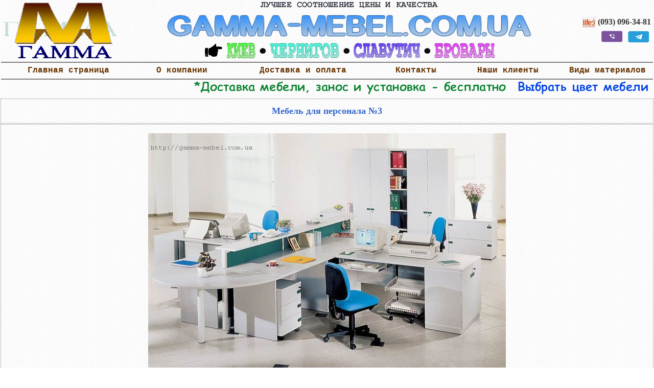

--- FILE ---
content_type: text/html; charset=windows-1251
request_url: https://gamma-mebel.com.ua/office/per/p3.php
body_size: 2150
content:
<!DOCTYPE HTML PUBLIC "-//W3C//DTD HTML 4.01 Transitional//EN" "http://www.w3.org/TR/html4/loose.dtd">
<head>
<meta http-equiv="content-language" content="ru">
<meta http-equiv="content-type" content="text/html; charset=windows-1251">
<meta name="author" content="ShturmaN">
<meta name="robots" content="all">
<meta name="revisit-after" content="7 day">
<meta name="description" content="Мебель для персонала в Киеве от производителя офисной мебели, разработка дизайна с вариантами расстановки, бесплатная доставка и установка">
<meta name="keywords" content="офисная мебель персонал, мебель для офиса, мебель для персонала, комплект мебели для офиса, мебель от производителя, офисная мебель киев, варианты мебели для персонала, офисная мебель на заказ">
<title>Мебель для персонала №3 ,изготовление на заказ от производителя офисной мебели Киев</title>
<link rel="stylesheet" type="text/css" media="screen, projection" href="//gamma-mebel.com.ua/css/style.css">
<link rel="shortcut icon" href="//gamma-mebel.com.ua/favicon.ico">
</head>
<body>
<table width="100%" border="0">
  <tr>
    <td rowspan="3"><div align="left"><a href="//gamma-mebel.com.ua/"><img src="//gamma-mebel.com.ua/logo.png" alt="Производитель мебели для дома и офиса, изделия из металла, ремонтные работы" width="230" height="112"></a></div></td>
    <td colspan="4"><div align="center"><img src="//gamma-mebel.com.ua/lstsik.gif" width="348" height="13" alt="лучшее соотношение цены и качества" ></div></td>
    <td colspan="2" rowspan="3">
    <table border="0" align="right">
        <tr>
          <td nowrap><div align="right"><img src="//gamma-mebel.com.ua/telefon/life.jpg" alt="" width="27" height="23"></div></td>
          <td nowrap><div align="right"><b>(093) 096-34-81</b></div></td>
        </tr>
		 <tr>
		  <td nowrap></td>
		  <td nowrap>
		  <div align="right">
		  <a title="Viber: 093 096 34 81" href="viber://chat?number=+380930963481"><img src="//gamma-mebel.com.ua/telefon/social-v.png" alt="Viber" width="48" height="25"></a>
		  <a title="Telegram: 093 096 34 81" href="tg://resolve?domain=Gamma_style"><img src="//gamma-mebel.com.ua/telefon/social-t.png" alt="Telegram" width="48" height="25"></a>
		  </div></td>
        </tr>
		</table></td>
  </tr>
  <tr>
    <td class="gm" colspan="4"><div align="center"><a href="//gamma-mebel.com.ua/"><img class="gm" border="0" src="//gamma-mebel.com.ua/gm.gif" width="730" height="60" alt= "Гамма Мебель"></a></div></td>
  </tr>
  <tr>
    <td colspan="4">
    <div align="center">
    <img src="//gamma-mebel.com.ua/uk.gif" alt="" width="36" height="30">&nbsp;
    <img src="//gamma-mebel.com.ua/k.gif" alt="Киев" width="56" height="30">
    <img src="//gamma-mebel.com.ua/tchk.gif" alt="" width="20" height="28">
    <img src="//gamma-mebel.com.ua/ch.gif" alt="Чернигов" width="136" height="30">
    <img src="//gamma-mebel.com.ua/tchk.gif" alt="" width="20" height="28">
    <img src="//gamma-mebel.com.ua/s.gif" alt="Славутич" width="130" height="30">
    <img src="//gamma-mebel.com.ua/tchk.gif" alt="" width="20" height="28">
    <img src="//gamma-mebel.com.ua/br.gif" alt="Бровары" width="119" height="30">
    </div>
    </td>
  </tr>
  <tr>
    <td align="center" colspan="7" bgcolor="#808080" height="0"></td>
  </tr>
  <tr>
    <td height="25" align="center"><div align="center"><a class="c2" href="//gamma-mebel.com.ua/">Главная страница</a></div></td>
    <td height="25" align="center"><div align="center"><a class="c2" href="//gamma-mebel.com.ua/main/company.php">О компании</a></div></td>
    <td height="25" align="center"><div align="center"><a class="c2" href="//gamma-mebel.com.ua/main/zakaz.php">Доставка и оплата</a></div></td>
    <td height="25" align="center"><div align="center"><a class="c2" href="//gamma-mebel.com.ua/main/sviaz.php">Контакты</a></div></td>
    <td height="25" align="center"><div align="center"><a class="c2" href="//gamma-mebel.com.ua/main/client.php">Наши клиенты</a></div></td>
    <td height="25" align="center"><div align="center"><a class="c2" href="//gamma-mebel.com.ua/material/material.php">Виды материалов</a></div></td>
  </tr>
  <tr>
    <td align="center" colspan="7" bgcolor="#808080" height="0"></td>
  </tr>
  <tr>
    <td colspan="7">
	<div align="right">
	<a href="//gamma-mebel.com.ua/main/zakaz.php"><img src="//gamma-mebel.com.ua/besplatno.png" alt="*Доставка мебели, занос и установка - бесплатно." width="610" height="26" border="0"></a>
	&nbsp;&nbsp;&nbsp;&nbsp;
	<a href="//gamma-mebel.com.ua/main/gammadsp.php"><img src="//gamma-mebel.com.ua/gammadsp.png" alt="Выбрать цвет мебели" width="255" height="26" border="0"></a> &nbsp;
	</div></td>
  </tr>
</table><!-- Text begin -->
<table border="0" cellspacing="1" width="100%">
<tr>
    <td width="100%" colspan="2" style="border: 1px dotted #808080">
    <h1 align="center">
Мебель для персонала №3</h1>
</td></tr>
  <tr>
    <td width="100%" colspan="2" style="border: 1px dotted #808080">
    <p align="center"><img border="0" src="b/3.jpg" alt="Офисная мебель для персонала, вариант №3" width="700" height="505"></td>
  </tr>
  <tr>
    <td width="50%" style="border: 1px dotted #808080" align="left">Виды материалов</td>
    <td width="50%" style="border: 1px dotted #808080" align="left">Любой <a href="//gamma-mebel.com.ua/main/gammadsp.php">цвет ДСП</a> 
    </td>
  </tr>
  <tr>
    <td width="50%" style="border: 1px dotted #808080" align="left">Возможные изменения</td>
    <td width="50%" style="border: 1px dotted #808080" align="left">Любые изменения по желанию заказчика&nbsp;</td>
  </tr>
  <tr>
    <td width="50%" style="border: 1px dotted #808080" align="left">Сроки изготовления</td>
    <td width="50%" style="border: 1px dotted #808080" align="left">До 10 банковских (рабочих) дней&nbsp;</td>
  </tr>
  <tr>
    <td width="50%" style="border: 1px dotted #808080" align="left">Доставка и установка</td>
    <td width="50%" style="border: 1px dotted #808080" align="left">Информация в разделе: <a href="//gamma-mebel.com.ua/main/zakaz.php">Доставка и оплата</a>&nbsp;</td>
  </tr>
  <tr>
    <td width="50%" style="border: 1px dotted #808080" align="left">Стоимость 
    комплекта</td>
    <td width="50%" style="border: 1px dotted #808080" bgcolor="#CCFFCC" align="left"> 34685 грн.</td>
  </tr>
</table>
<p align="center">
<INPUT TYPE="button" value="Назад" Name="Назад" onclick="history.back()"></p>
<p class="smheit">Перейти в раздел: <a href="//gamma-mebel.com.ua/razdel/office.php">Офисная мебель</a></p>
<h2 align="center">Возможные любые изменения в мебели для персонала - толщина ДСП, цвет или комбинации цветов, конструкции.</h2>
<!-- Text end -->
<table border="0" cellpadding="0" cellspacing="0" width="100%">
<tr>
    <td align="center" colspan="5" bgcolor="#808080" height="2"></td>
  </tr>
  <tr>
    <td width="20%" height="30" align="center"><a class="c2" href="//gamma-mebel.com.ua/price/price.php">Прайс листы</a></td>
    <td width="20%" height="30" align="center"><a class="c2" href="//gamma-mebel.com.ua/main/skidka.php">Скидки</a></td>
    <td width="20%" height="30" align="center"><a class="c2" href="//gamma-mebel.com.ua/main/vopros.php">Вопросы-ответы</a></td>
    <td width="20%" height="30" align="center"><a class="c2" href="//gamma-mebel.com.ua/main/diler.php">Дилерам</a></td>
    <td width="20%" height="30" align="center"><a class="c2" href="//gamma-mebel.com.ua/statyi/index.php">Статьи</a></td>
  </tr>
  <tr>
    <td align="center" colspan="5" bgcolor="#808080" height="2"></td>
  </tr>
</table>
       <center>
	   <p><font color="#808080" face="Courier New" size="2">© 1998-2025 "Гамма Мебель"</font></p>
<!-- Google tag (gtag.js) -->
<script async src="https://www.googletagmanager.com/gtag/js?id=G-C8KNZKFCGB"></script>
<script>
  window.dataLayer = window.dataLayer || [];
  function gtag(){dataLayer.push(arguments);}
  gtag('js', new Date());

  gtag('config', 'G-C8KNZKFCGB');
</script>
</center></body>

--- FILE ---
content_type: text/css
request_url: https://gamma-mebel.com.ua/css/style.css
body_size: 389
content:
BODY
{
    background-image: url("//gamma-mebel.com.ua/fon.gif");
    margin: 0;
}
@media only screen and (max-device-width: 480px), all and (orientation: landscape)
{
	body { -webkit-text-size-adjust: none; }
}
A
{
	color: #663300;
	font-family: "Times New Roman", Times, serif;
	font-size: 16px;
	font-weight: bold;
	text-decoration: none;
}
A:Hover
{
	color: #808080;
	font-family: "Times New Roman", Times, serif;
	text-decoration: none;
	font-weight: bold;
}
A.c1
{
	color: #3366CC;
	font-family: "Times New Roman", Times, serif;
	font-size: 18px;
	font-weight: bold;
	text-decoration: none;
}
A.c1:Hover
{
	color: #6699FF;
	font-family: "Times New Roman", Times, serif;
	font-size: 18px;
	font-weight: bold;
	text-decoration: none;
}
A.c2
{
	color: #663300;
	font-family: "Courier New", Courier, monospace;
	font-size: 16px;
	font-weight: bold;
	text-decoration: none;
}
A.c2:Hover
{
	color: #808080;
	font-family: "Courier New", Courier, monospace;
	font-size: 16px;
	font-weight: bold;
	text-decoration: none;
}
H1
{
	color: #3366CC;
	font-family: "Times New Roman", Times, serif;
	font-size: 18px;
	font-weight: bold;
	text-decoration: none;
}
H2
{
	color: #3366CC;
	font-family: "Times New Roman", Times, serif;
	font-size: 16px;
	font-weight: bold;
	text-decoration: none;
}
H3
{
	color: #3366CC;
	font-family: "Times New Roman", Times, serif;
	font-size: 16px;
	font-weight: bold;
	text-decoration: none;
}
strong
{
	color: #3366CC;
	font-family: "Times New Roman", Times, serif;
	font-size: 16px;
	text-decoration: none;
	font-weight: bold;
}
b
{
	color: #333333;
	font-family: "Times New Roman", Times, serif;
	font-size: 16px;
	text-decoration: none;
	font-weight: bold;
}
P
{
	color: #333333;
	font-family: "Times New Roman", Times, serif;
	font-size: 16px;
	text-decoration: none;
	font-weight: normal;
}
P.smheit
{
	color: #3366CC;
	font-family: "Times New Roman", Times, serif;
	text-align: center;
	font-size: 16px;
	text-decoration: none;
	font-weight: bold;
	line-height: 0.5;
}
P.nazmod
{
	color: #3366CC;
	font-family: "Times New Roman", Times, serif;
	text-align: center;
	font-size: 16px;
	text-decoration: none;
	font-weight: bold;
	line-height: 0.5;
}
TD
{
	color: #333333;
	font-family: "Times New Roman", Times, serif;
	font-size: 16px;
	text-decoration: none;
	font-weight: normal;
}
TR
{
	color: #333333;
	font-family: "Times New Roman", Times, serif;
	font-size: 16px;
	text-decoration: none;
	font-weight: normal;
}
A.answer
{
	color: #808080;
	font-family: "Times New Roman", Times, serif;
	font-size: 16px;
	text-decoration: none;
	font-weight: bold;
}
A.ask
{
	color: #663300;
	font-family: "Times New Roman", Times, serif;
	font-size: 20px;
	text-decoration: none;
	font-weight: bold;
}
td.gm
{
    vertical-align:top;
}
img.gm
{
    width: 100%!important;
	height: auto!important;
	max-width: 730px;
	max-height: 60px;
	min-width: 584px;
	min-height: 48px;
}
#panel { width: 100%; vertical-align: top; width: 200px;}
#thumbs img { padding: 2px; cursor: pointer; }
#thumbs2 img { padding: 2px; cursor: pointer; }
#thumbs3 img { padding: 2px; cursor: pointer; }
#thumbs4 img { padding: 2px; cursor: pointer; }
#thumbs5 img { padding: 2px; cursor: pointer; }
#thumbs6 img { padding: 2px; cursor: pointer; }
#thumbs7 img { padding: 2px; cursor: pointer; }
#thumbs8 img { padding: 2px; cursor: pointer; }
#thumbs9 img { padding: 2px; cursor: pointer; }
#thumbs10 img { padding: 2px; cursor: pointer; }
#thumbs11 img { padding: 2px; cursor: pointer; }
#thumbs12 img { padding: 2px; cursor: pointer; }
#thumbs13 img { padding: 2px; cursor: pointer; }
#thumbs14 img { padding: 2px; cursor: pointer; }
#thumbs15 img { padding: 2px; cursor: pointer; }
#thumbs16 img { padding: 2px; cursor: pointer; }
#thumbs17 img { padding: 2px; cursor: pointer; }
#thumbs18 img { padding: 2px; cursor: pointer; }
#thumbs19 img { padding: 2px; cursor: pointer; }
#thumbs20 img { padding: 2px; cursor: pointer; }
#thumbs21 img { padding: 2px; cursor: pointer; }
#thumbs22 img { padding: 2px; cursor: pointer; }
#thumbs23 img { padding: 2px; cursor: pointer; }
#thumbs24 img { padding: 2px; cursor: pointer; }
